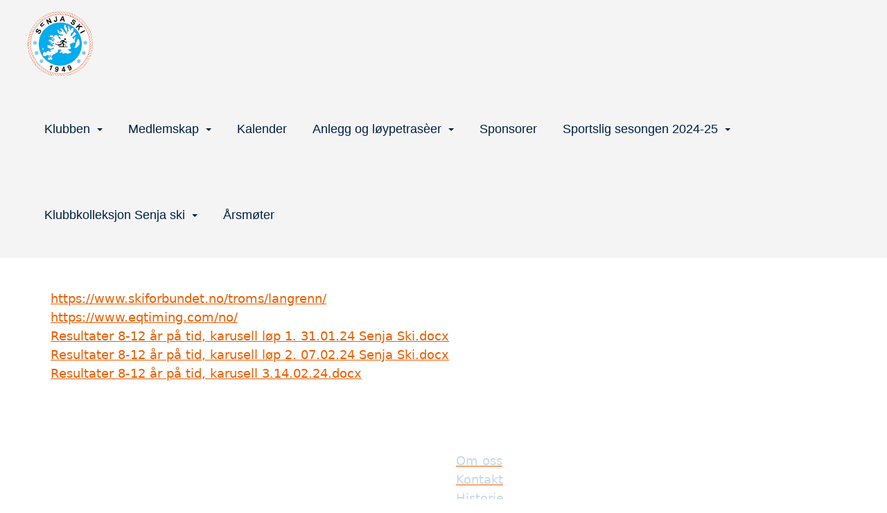

--- FILE ---
content_type: text/html; charset=utf-8
request_url: https://senja-ski.idrettenonline.no/next/p/79185/resultater-bade-storre-skirenn-og-telenorkarusellen-de-pa-tid.
body_size: 93214
content:
<!DOCTYPE html>
<html lang="no">
<head>
    <meta charset="utf-8" />
    <meta name="viewport" content="width=device-width, initial-scale=1.0" />
    
    <title>Tekst</title>
    <link rel="shortcut icon" href="/files/favicon/200000195/7433/2023/12/4/dbe16607-9a0f-4154-8415-4ae94af7a9f7.png" type="image/x-icon" />
<script>
    (function () {
        var site = {"site":{"siteId":7433,"nifOrgSyncActive":false,"orgId":28295,"federationId":0,"applicationId":200000195,"applicationLogo":"https://cdn-bloc.no/background/200000195/394/2018/10/9/idrettenonline-logo.png","siteProfileUserId":1103656109,"siteProfileUserName":"Senja Ski","sitename":"Senja Ski","domain":"senja-ski.idrettenonline.no","mainSite":{"siteId":7433,"nifOrgSyncActive":false,"orgId":28295,"federationId":0,"applicationId":200000195,"applicationLogo":null,"siteProfileUserId":1103656109,"siteProfileUserName":"Senja Ski","sitename":"Senja Ski","domain":"senja-ski.idrettenonline.no","mainSite":null}},"mininetwork":{"siteId":7433,"miniNetworkId":0,"miniNetworkTitle":"","domain":"senja-ski.idrettenonline.no","userId":1103656109,"mainSiteId":0,"siteIdForMemberDetails":0,"siteIdForEconomy":0},"isoCode":"nb-no","updateTime":"2026-01-17T16:57:19.3433188+01:00","dateFormat":"dd.mm.yy","webApiEndpoint":"https://webapi.webfarm3.bloc.no"};
        var siteContext = {"site":{"siteId":7433,"nifOrgSyncActive":false,"orgId":28295,"federationId":0,"applicationId":200000195,"applicationLogo":"https://cdn-bloc.no/background/200000195/394/2018/10/9/idrettenonline-logo.png","siteProfileUserId":1103656109,"siteProfileUserName":"Senja Ski","sitename":"Senja Ski","domain":"senja-ski.idrettenonline.no","mainSite":{"siteId":7433,"nifOrgSyncActive":false,"orgId":28295,"federationId":0,"applicationId":200000195,"applicationLogo":null,"siteProfileUserId":1103656109,"siteProfileUserName":"Senja Ski","sitename":"Senja Ski","domain":"senja-ski.idrettenonline.no","mainSite":null}},"mininetwork":{"siteId":7433,"miniNetworkId":0,"miniNetworkTitle":"","domain":"senja-ski.idrettenonline.no","userId":1103656109,"mainSiteId":0,"siteIdForMemberDetails":0,"siteIdForEconomy":0},"isoCode":"nb-no","updateTime":"2026-01-17T16:57:19.3433188+01:00","dateFormat":"dd.mm.yy","webApiEndpoint":"https://webapi.webfarm3.bloc.no"};
        var userContext = {"mainProfile":{"userId":0,"guid":"","username":"","firstname":"","lastname":"","sex":0,"image":"","profileTypeId":0,"ParentUserId":null,"isPrimaryAccount":false},"currentProfile":{"userId":0,"guid":"","username":"","firstname":"","lastname":"","sex":0,"image":"","profileTypeId":0,"ParentUserId":null,"isPrimaryAccount":false},"accountId":0,"email":"","isWebmaster":false,"isPublisher":false,"isDevAdmin":false,"isNetworkAdmin":false,"updateTime":"2026-01-17T16:57:19.34337+01:00"};
        var themeCollectionContext = {"id":0,"name":null,"thumbnail":null,"header":{"id":0,"lastModified":"2023-12-04T09:56:03.6067349Z","title":null,"favIcon":"/files/favicon/200000195/7433/2023/12/4/dbe16607-9a0f-4154-8415-4ae94af7a9f7.png","siteId":0,"image":null,"updateTime":"0001-01-01T00:00:00","css":"","creator":null,"isPublic":false,"about":null},"logo":{"lastModified":"2023-12-04T09:13:46.1419209Z","fileName":"","uploadTime":"2023-01-26T13:39:12.1923377+01:00","imageWidth":959,"imageHeight":959,"logoTopPosition":0,"logoLeftPosition":0,"logoMarginBottom":0,"logoCustomWidth":0,"logoCustomHeight":0,"containerHeight":959,"containerWidth":984,"logoVisibility":"always","disabled":true,"wrapperWidth":"984px","wrapperBackgroundColor":"","url":"/","wrapperMarginLeft":"0px","wrapperMarginRight":"0px","wrapperMarginTop":"0px","wrapperMarginBottom":"0px","wrapperBackgroundImage":"","wrapperBackgroundThemePosition":"","wrapperBackgroundThemeRepeat":"","wrapperBackgroundThemeFixedImage":"","wrapperBackgroundThemeSize":""},"background":{"id":0,"lastModified":"2024-02-12T13:12:57.3091724Z","categoryId":0,"title":null,"backgroundThemefile":"https://cdn-bloc.no/background/200000195/7433/2024/2/12/638433438892853232trase_opp_til_nattmaalshoegda.jpg","backgroundThemeRepeat":"no-repeat","backgroundThemeColor":"rgb(255, 255, 255)","backgroundThemeFixedImage":"scroll","backgroundThemePosition":"","backgroundThemeSize":"auto"},"widgetAppearance":{"id":0,"lastModified":"2025-05-21T07:07:19.9434687Z","name":null,"enableWidgetAppearanceBorderRadius":false,"contentBorderColor":"#ffffff","contentFontColor":"#000000","contentBorderWidth":"0","contentBgColor":"#ffffff","paddingTop":"0px","paddingBottom":"0px","paddingLeft":"0px","paddingRight":"0px","wbgcolor":"rgba(255, 255, 255, 0)","wBoxedBorderColor":"#e7e7e7","wHeaderBgColor":"rgba(255, 255, 255, 0)","wBaseFontColor":"rgb(22, 22, 29)","wHeaderFontColor":"#000000","wHeaderTextAlign":"left","wCornerRadius":"0px","contentBorderRadius":"0px","wHeaderFontSize":"15px","wHeaderFontWeight":"bold","wHeaderFontFamily":"","wHeaderLinkColor":"#0054a6","wHeaderPadding":"8px","headerPaddingTop":"8px","headerPaddingRight":"8px","headerPaddingBottom":"8px","headerPaddingLeft":"8px","wContentPadding":"10px","contentPaddingTop":"10px","contentPaddingBottom":"10px","contentPaddingLeft":"10px","contentPaddingRight":"10px","wBoxedBorderWidth":"0","wBoxedBorderStyle":"none","wHeaderBorderWidth":"0","wHeaderBorderStyle":"none","wHeaderBorderColor":"#e7e7e7","wContentBorderWidth":"0","wContentBorderStyle":"none","wContentBorderColor":"#e7e7e7","siteLinkColor":"#0054a6","siteLinkHoverColor":"#0054a6","siteLinkActiveColor":"#0054a6","siteLinkVisitedColor":"#0054a6"},"font":{"lastModified":"2023-12-04T09:13:46.9700914Z","headingTextTransform":"none","headingFontColor":"rgb(22, 22, 29)","baseFontStyle":"normal","baseFontSize":"18px","baseFontFamily":"'Poppins', sans-serif;","baseFontColor":"rgb(22, 22, 29)","baseFontWeigthForJson":"normal","headingFontFamilyJson":"'Poppins', sans-serif;","headingFontStyleJson":"normal","headingFontWeightJson":"700","fontLineHeightJson":"1.5","headingLineHeight":"1.3","headingLetterSpacing":"","baseFontLetterSpacing":"normal"},"form":{"lastModified":"2025-05-21T07:07:18.919803Z","enableFormControlBorderRadius":false,"smallFormControlBorderRadius":"3px","defaultFormControlBorderRadius":"4px","largeFormControlBorderRadius":"6px"},"navigation":{"lastModified":"2023-12-04T09:56:13.0293153Z","templateId":0,"height":"","fontWeight":"400","borderRadius":"0px 0px 0px 0px","borderTopLeftRadius":"0px","borderTopRightRadius":"0px","borderBottomRightRadius":"0px","borderBottomLeftRadius":"0px","submenuWidth":"200px","navOutherWidth":"100%","navInnerWidth":"1200px","width":"","logoImage":"https://cdn-bloc.no/background/200000195/7433/2023/12/4/senjaskilogo_removebg_preview.png","mobileLogoImage":"","logoImageHeight":"94px","placementPosition":"belowLogoContainer","paddingLeft":"0px","paddingRight":"0px","paddingTop":"12px","paddingBottom":"12px","marginLeft":"16px","marginRight":"16px","marginTop":"40px","marginBottom":"40px","navOuterMarginTop":"0px","navOuterMarginRight":"0px","navOuterMarginBottom":"0px","navOuterMarginLeft":"0px","color":"","background":"rgb(244, 244, 244)","border":"rgba(255, 255, 255, 0)","linkColor":"rgb(0, 33, 68)","linkHoverColor":"rgb(115, 136, 143)","linkHoverBackground":"rgba(255, 255, 255, 0)","linkActiveColor":"rgb(115, 136, 143)","linkActiveBackground":"rgba(255, 255, 255, 0)","linkDisabledColor":"","linkDisabledBackground":"","brandColor":"","brandHoverColor":"","brandHoverBackground":"","brandText":"","brandVisibility":"always","brandUrl":"","brandMargins":"15px 0px 15px 0px","mobileBrandMargins":"0px 0px 0px 0px","toggleHoverBackground":"","toggleIconBarBackground":"","toggleBorderColor":"","alwaysUseToggler":false,"borderWidth":"0px","fontFamily":"'Nunito Sans', sans-serif;","textTransform":"none","backgroundImage":"","fontSize":"18px","textAlignment":"right","stickyTop":false},"style":{"id":0,"lastModified":"2025-05-21T07:07:18.0501144Z","name":null,"sex0":"#41a3d5","sex1":"#0178cc","sex2":"#ea1291","borderRadiusBase":"4px","borderRadiusSmall":"3px","borderRadiusLarge":"6px","linkColor":"rgb(236, 94, 0)","linkHoverColor":"rgb(0, 0, 0)","linkActiveColor":"rgb(236, 94, 0)","linkVisitedColor":"rgb(236, 94, 0)"},"canvas":{"id":0,"lastModified":"2023-12-04T09:13:47.8502338Z","logoContainerSize":"984px","navContainerSize":"984px","contentSize":"1170px","contentBackgroundColor":"Transparent","contentMarginTop":"0px","contentMarginBottom":"0px","contentPaddingTop":"16px","contentPaddingBottom":"16px","contentPaddingLeft":"16px","contentPaddingRight":"16px","sectionPaddingTop":"16px","sectionPaddingBottom":"0px","sectionPaddingLeft":"16px","sectionPaddingRight":"16px","columnPaddingTop":"0px","columnPaddingBottom":"0px","columnPaddingLeft":"8","columnPaddingRight":"8","logoContainerFloat":"none","navContainerFloat":"none","contentFloat":"none"},"buttons":{"id":0,"lastModified":"2023-12-04T09:13:48.1479627Z","name":null,"defaultButtonBackgroundColor":"#f0f0f0","defaultButtonTextColor":"#333333","defaultButtonBorderColor":"#cccccc","primaryButtonBorderColor":"rgb(27, 99, 132)","primaryButtonBackgroundColor":"rgb(27, 99, 132)","primaryButtonTextColor":"#ffffff","dangerButtonBackgroundColor":"#d9534f","dangerButtonTextColor":"#ffffff","dangerButtonBorderColor":"#d43f3a","successButtonBackgroundColor":"#5cb85c","successButtonTextColor":"#ffffff","successButtonBorderColor":"#4cae4c","defaultButtonBorderWidth":"#1px","defaultButtonBorderRadius":"#4px","successButtonBorderRadius":"4px","successButtonBorderWidth":"1px","primaryButtonBorderRadius":"4px","primaryButtonBorderWidth":"1px","warningButtonBackgroundColor":"#f0ad4e","warningButtonBorderColor":"#eea236","warningButtonBorderRadius":"4px","warningButtonBorderWidth":"1px","warningButtonTextColor":"#ffffff","dangerButtonBorderRadius":"4px","dangerButtonBorderWidth":"1px","infoButtonBackgroundColor":"#5bc0de","infoButtonBorderColor":"#46b8da","infoButtonBorderRadius":"4px","infoButtonBorderWidth":"1px","infoButtonTextColor":"#ffffff"},"topbar":{"lastModified":"2023-12-04T09:13:48.476509Z","topbarExtendedMenuJson":null,"topbarExtendedMenuIsEnabled":false,"topbarExtendedMenuTitle":null,"topbarTemplate":"Minimal","displayTopbarComponent":"true","displayLanguagePicker":false,"displaySignup":false,"displaySignin":true,"displaySearch":false,"displayFAQ":false,"displaySearchForAdministrators":true,"displayNetworkMenu":true,"displayPublishingToolV2":1,"displayPublishingTool":true,"displayMessageIcon":true,"displayAdminModusTool":true,"networkMenuTitle":"","logo":"","logoLink":"","faqLink":"/help/faq/overview","hideOnScroll":false,"backgroundColor":"#222222","backgroundHoverColor":"#2e2e2e","linkColor":"#9a9a9a","linkHoverColor":"#ffffff","borderColor":"#333"},"footer":{"id":0,"lastModified":"2023-12-04T09:14:32.9399605Z","name":null,"imagePath":null,"widgetPageFooterPageId":77290,"footerCode":"","footerPoweredByBloc":true,"footerLinkFontSize":"14px","footerLinkFontWeight":"bold","footerLinkColor":"white","footerPadding":"0","footerBackgroundColor":"Transparent","footerTextColor":"white"},"frontpage":{"type":1,"pageId":77291,"url":"/next/p/77291/hjem","newsFeedAsFrontpageForSignedInUsers":false},"settings":{"siteHasPOSModule":false,"siteHasWebsiteModule":true,"siteHasFileArchive":false,"siteHasEventModule":true,"siteHasStatsModule":true,"siteHasMemberAdministrationModule":true,"siteHasNewsletter":true,"siteHasBannerAdsFromNetwork":1,"websiteIsOnline":true,"googleTag":null,"googleAnalyticsTrackId":null,"googleAnalyticsTrackIdV4":null,"facebookPixelId":null,"twitterShareBtn":false,"noRobots":null,"robotTxtInfoSiteMapJson":"{\"siteMapForWidgetPages\":true,\"siteMapForEvents\":true,\"siteMapForClassifieds\":true,\"siteMapForBlogPosts\":true,\"siteMapForForum\":true,\"RobotsTxt\":\"\"}","signinRule_UrlToView":null,"paymentPackage":"Basic","signInRule_WhoCanSignIn":0,"signInRule_FacebookLogin":0,"signInRule_WithBankId":0,"signUpRule_WhoCanSignUp":1,"signupRule_SignupWithFacebook":0,"mainCompetitionId":0,"pluginNewsletterPopupIsActive":null},"bootstrap":{"screen_xs_min":"480px","screen_sm_min":"768px","screen_md_min":"992px","screen_lg_min":"1200px","screen_lg_max":"2048","screen_xs_max":"767px","screen_sm_max":"991px","screen_md_max":"1199px"},"localization":{"isocode":"nb-no","languageId":4,"googleTranslateISO":"no","winCode":"NO","macCode":"no_NB","htmlLang":"no","froalaLangCode":"nb","ll_CC":"nb_NO","backuplanguage":"en-us","languageName":"Norwegian","flag":"flags/no.gif","nativeName":"Bokmål","timeZone":"W. Europe Standard Time"},"customHTML":{"headHtml":"","bodyData":"","footerData":""},"websiteArticleSettings":{"displayRightColMyLastPost":true,"displayRightColArticleCategories":true,"displayRightColArticlePostSortedByYear":true}};

        function createProtectedProxy(obj) {
            return new Proxy(obj, {
                set(target, key, value) {
                    const error = new Error();
                    const stackTrace = error.stack || '';
                    console.warn(`Attempted to set ${key} to ${value}. Stack trace:\n${stackTrace}`);
                    return true;
                },
            });
        }

        window.safeProxy = new Proxy({
            Site: createProtectedProxy(site),
            SiteContext: createProtectedProxy(siteContext),
            UserContext: createProtectedProxy(userContext),
            ThemeCollectionContext: createProtectedProxy(themeCollectionContext)
        }, {
            set(target, key, value) {
                if (key === 'Site' || key === 'SiteContext' || key === 'UserContext' || key === 'ThemeCollectionContext') {
                    console.log(`Attempted to set ${key} to ${value}`);
                    return true;
                }
                target[key] = value;
                return true;
            },
        });

        window.Site = window.safeProxy.Site;
        window.SiteContext = window.safeProxy.SiteContext;
        window.UserContext = window.safeProxy.UserContext;
        window.ThemeCollectionContext = window.safeProxy.ThemeCollectionContext;
    })();
</script>
    <link href="https://senja-ski.idrettenonline.no/next/p/79185/resultater-bade-storre-skirenn-og-telenorkarusellen-2024-25" rel="canonical" />
    <script>
        // Used to defer background-image in css
        window.onload = (e) => document.body.classList.add('loaded');
    </script>

    <script src="/next/js/vendors/jquery/jquery.min.js"></script>
    <script src="https://oldjs.bloc.net/scripts/bloc-primer.js"></script>



    <link rel="stylesheet" crossorigin="anonymous" href="https://vue.webfarm3.bloc.no/frontend/2.263.9/frontend.css">



<script type="module" crossorigin="anonymous" src="https://vue.webfarm3.bloc.no/frontend/2.263.9/index.js"></script>
    
    
    
    
    <style>
        @media (max-width: 767px) {
            .page-setting-issplashscreenpage {
                margin-top: 45px !important;
            }
        }
    </style>

    
</head>
<body>



<style type="text/css">

            body {
                --theme-base-border-radius: 4px;
                --theme-large-border-radius: 6px;
                --theme-small-border-radius: 3px;
            }

            a {
                --theme-link-color: rgb(236, 94, 0);
                --theme-link-hover-color: rgb(0, 0, 0);
                --theme-link-active-color: rgb(236, 94, 0);
                --theme-link-visited-color: rgb(236, 94, 0);
                --theme-link-hover-decoration: 'none';
                --theme-link-undefined-gender-color: #41a3d5;
                --theme-link-male-color: #0178cc;
                --theme-link-female-color: #ea1291;
            }

            .btn,.list-group-item {
                --theme-link-undefined-gender-color: #41a3d5;
                --theme-link-male-color:  #0178cc;
                --theme-link-female-color: #ea1291;
            }
        

            body {
                --theme-site-container-background-color: #ffffff;
            }

            body .w {
                --theme-widget-border-radius: 0px;
                --theme-widget-bg-color: rgba(255, 255, 255, 0);
                --theme-widget-border-width: 0;
                --theme-widget-border-style: none;
                --theme-widget-border-color: #e7e7e7;

                /* Widget header */
                --theme-widget-header-font-size: 15px;
                --theme-widget-header-link-color: #0054a6;
                --theme-widget-header-padding-top: 8px;
                --theme-widget-header-padding-right: 8px;
                --theme-widget-header-padding-bottom: 8px;
                --theme-widget-header-padding-left: 8px;
                --theme-widget-header-border-width: 0;
                --theme-widget-header-border-style: none;
                --theme-widget-header-border-color: #e7e7e7;
                --theme-widget-header-bg-color: rgba(255, 255, 255, 0);
                --theme-widget-header-font-color: #000000;
                --theme-widget-header-text-align: left;
                --theme-widget-header-font-weight: bold;
                --theme-widget-header-font-family: ;

                /* Widget content */
                --theme-widget-content-border-width: 0;
                --theme-widget-content-border-style: none;
                --theme-widget-content-border-color: #e7e7e7;
                --theme-widget-content-padding: 10px;
                --theme-widget-content-padding-top: 10px;
                --theme-widget-content-padding-right: 10px;
                --theme-widget-content-padding-bottom: 10px;
                --theme-widget-content-padding-left: 10px;
            }
        

            body {
                --theme-canvas-nav-container-float: none;
                --theme-content-size: 1170px;
                --theme-content-float: none;
                --theme-content-padding-top: 16px;
                --theme-content-padding-left: 16px;
                --theme-content-padding-right: 16px;
                --theme-content-padding-bottom: 16px;
                --theme-content-background-color: Transparent;
            }

            #logoWrapper {
                --theme-logo-logo-container-float: none;
            }
        

            body .w {
                --theme-widget-base-font-color: rgb(22, 22, 29);
            }
            body {
                --theme-base-font-family: &#x27;Poppins&#x27;, sans-serif;
                --theme-base-font-size: 18px;
                --theme-base-font-style: normal;
                --theme-base-font-weight: normal;
                --theme-base-font-line-height: 1.5;
                --theme-base-font-letter-spacing: normal;
                --theme-base-font-color: rgb(22, 22, 29);

                --theme-heading-font-style: normal;
                --theme-heading-font-family: &#x27;Poppins&#x27;, sans-serif;;
                --theme-heading-font-weight: 700;

                --theme-heading-font-color: rgb(22, 22, 29);
                --theme-heading-text-transform: none;
                --theme-heading-line-height: 1.3;
                --theme-heading-letter-spacing: ;
            }
        </style>


<style>
    .w {
        color: var(--theme-widget-base-font-color);
        border-radius: var(--theme-widget-border-radius);
        background-color: var(--theme-widget-bg-color);
        padding: var(--theme-widget-padding-top, 0) var(--theme-widget-padding-right, 0) var(--theme-widget-padding-bottom, 0) var(--theme-widget-padding-left, 0);
    }

    .w.wBorder {
        border-width: var(--theme-widget-border-width);
        border-style: var(--theme-widget-border-style);
        border-color: var(--theme-widget-border-color);
    }

    /* Header */
    .w .wHeader {
        font-size: var(--theme-widget-header-font-size);
        border-top-left-radius: var(--theme-widget-border-radius);
        border-top-right-radius: var(--theme-widget-border-radius);
        border-width: var(--theme-widget-header-border-width);
        border-style: var(--theme-widget-header-border-style);
        border-color: var(--theme-widget-header-border-color);
    }

    .w .wHeader.boxed {
        color: var(--theme-widget-header-font-color);
        text-align: var(--theme-widget-header-text-align);
        padding: var(--theme-widget-header-padding-top) var(--theme-widget-header-padding-right) var(--theme-widget-header-padding-bottom) var(--theme-widget-header-padding-left);
        background-color: var(--theme-widget-header-bg-color);
    }

    .w .wHeader.boxed > a,
    .w .wHeader.boxed h2 > a,
    .w .wHeader.boxed .options > a {
        color: var(--theme-widget-header-link-color);
    }

    .w .wHeader h2 {
        color: inherit;
        font-size: var(--theme-widget-header-font-size);
        font-weight: var(--theme-widget-header-font-weight);
        font-family: var(--theme-widget-header-font-family);
    }

    /* Content */
    .w .wContent {
        border-bottom-left-radius: var(--theme-widget-border-radius);
        border-bottom-right-radius: var(--theme-widget-border-radius);
        border-width: var(--theme-widget-content-border-width);
        border-style: var(--theme-widget-content-border-style);
        border-color: var(--theme-widget-content-border-color);
        padding: var(--theme-widget-content-padding);
        padding: var(--theme-widget-content-padding-top) var(--theme-widget-content-padding-right) var(--theme-widget-content-padding-bottom) var(--theme-widget-content-padding-left);
    }
</style>    <!-- WidgetPageLayout-->
    
    
    <style>
        @media only screen and (min-width : 768px) {
            #logo {
                position: absolute;
            }
        }
        #logoWrapper {
            background-size: var(--theme-logo-wrapper-bg-size);
            background-color: var(--theme-logo-wrapper-bg-color);
            background-repeat: var(--theme-logo-wrapper-bg-repeat);
            background-position: var(--theme-logo-wrapper-bg-position);
            background-attachment: var(--theme-logo-wrapper-bg-attachment);
            width: calc(var(--theme-logo-wrapper-width) - var(--theme-logo-wrapper-margin-right) - var(--theme-logo-wrapper-margin-left));
            margin: var(--theme-logo-wrapper-margin-top) auto var(--theme-logo-wrapper-margin-bottom);
            float: var(--theme-logo-logo-container-float);
            max-width: 100%;
        }

        #logoContainer {
            width: 100%;
            margin: 0 auto;
            position: relative;
            overflow: hidden;
            max-width: var(--theme-logo-container-width);
        }

        #logo img {
            max-width: 100%;
        }
        /* Logo when mobile*/
        @media (max-width: 767px) {
            #logoContainer {
                height: auto !important;
            }
            #logo {
                padding-top: 0;
                position: static !important;
            }
            #logo img {
                height: auto !important;
            }
        }
    </style>
<style>

        .navbar-brand-image img {
            height:50px;
        }
            @media (max-width: 767px) {

                .navbar-brand-image img {
                    height:50px;
                }
            
            body { 
                padding-top:45px !important;
            }
                }
</style>
<style>
    .bloc-skip-nav-link {
            position: absolute;
            z-index: 99999999;
            left: 0px;
            top: 0px;
            text-decoration: underline;
            color: white !important;
            background-color: #000;
            padding: 0.75rem 1.5rem;
            border-bottom-right-radius: 0.5rem;
            transform: rotateY(90deg);
            transform-origin: left;
            transition: all .2s ease-in-out;
        }

        .bloc-skip-nav-link:focus {
            transform: rotateY(0deg);
            color: white;
            left: 2px;
            top: 2px;
            outline: 1px solid #fff;
            outline-offset: 2px;
            box-shadow: 0 0 0 2px #000, 0 0 0 3px #fff;
        }
        @media (prefers-reduced-motion: reduce) {
            .bloc-skip-nav-link {
                transition: none !important;
            }
        }
</style>

<style id="bloc-navbar-style">
	/*
        Navigation
        Variables needs to be placed on body tag, because we also use them in widgets.

        NB! Do not edit without making the same changes in
        Bloc.Vue\src\components\Theme\ThemeMainMenu.vue
    */
    body {

        /* Size */
        --theme-mainmenu-outer-width: 100%;
        --theme-mainmenu-outer-margin-top: 0px;
        --theme-mainmenu-outer-margin-bottom: 0px;
        --theme-mainmenu-inner-width: 1200px;

        /* Font */
        --theme-mainmenu-font-size: 18px;
        --theme-mainmenu-font-family: 'Nunito Sans', sans-serif;;
        --theme-mainmenu-font-weight: 400;
        --theme-mainmenu-text-transform: none;
        --theme-mainmenu-color: ;

        /* Background */
        --theme-mainmenu-background: rgb(244, 244, 244);

        /* Border */
        --theme-mainmenu-border: rgba(255, 255, 255, 0);
        --theme-mainmenu-border-radius: 0px 0px 0px 0px;
        --theme-mainmenu-border-top-left-radius: 0px;
        --theme-mainmenu-border-top-right-radius: 0px;
        --theme-mainmenu-border-bottom-right-radius: 0px;
        --theme-mainmenu-border-bottom-left-radius: 0px;
        --theme-mainmenu-border-width: 0px;

        /* Brand */
        --theme-mainmenu-brand-margins: 15px 0px 15px 0px;
        --theme-mainmenu-brand-hover-color: ;
        --theme-mainmenu-brand-hover-background: ;
        --theme-mainmenu-mobile-brand-margins: 0px 0px 0px 0px;

        /* Link */
        --theme-mainmenu-link-color: rgb(0, 33, 68);
        --theme-mainmenu-link-hover-color: rgb(115, 136, 143);
        --theme-mainmenu-link-hover-background: rgba(255, 255, 255, 0);
        --theme-mainmenu-link-active-color: rgb(115, 136, 143);
        --theme-mainmenu-link-active-background: rgba(255, 255, 255, 0);

        /* Toggle */
        --theme-mainmenu-toggle-border-color: ;
        --theme-mainmenu-toggle-hover-background: ;

        /* Padding */
        --theme-mainmenu-padding-top: 12px;
        --theme-mainmenu-padding-bottom: 12px;
        --theme-mainmenu-padding-left: 0px;
        --theme-mainmenu-padding-right: 0px;

        /* Margin */
        --theme-mainmenu-margin-top: 40px;
        --theme-mainmenu-margin-bottom: 40px;
        --theme-mainmenu-margin-left: 16px;
        --theme-mainmenu-margin-right: 16px;
        /* Submenu */
        --theme-mainmenu-submenu-width: 200px;

        /* Logo */
        --theme-mainmenu-logo-height: 94px;
        --theme-mainmenu-toggle-icon-bar-background: ;
    }


    .navContainer {
        margin-top: var(--theme-mainmenu-outer-margin-top);
        margin-bottom: var(--theme-mainmenu-outer-margin-bottom);
        font-size: var(--theme-mainmenu-font-size, inherit);
		width: var(--theme-mainmenu-outer-width, 984px);
		max-width:100%;
    }
	/* Navbar */
    .bloc-navbar {
		font-family: var(--theme-mainmenu-font-family, inherit) !important;
		background-image: var(--theme-mainmenu-background-image, none);
        background-color: var(--theme-mainmenu-background);
		text-transform: var(--theme-mainmenu-text-transform, normal);
        font-weight: var(--theme-mainmenu-font-weight, normal);
        border-color: var(--theme-mainmenu-border);
        border-width: var(--theme-mainmenu-border-width);
    }
    .bloc-navbar .container-fluid {
        /* todo: add the default value for container-fluid or canvas here. */
        width:var(--theme-mainmenu-inner-width, 984px);
		max-width:100%;
    }


	/* Brand */

    .bloc-navbar .navbar-brand img {
        margin:8px;
        border-radius:2px;
        height:32px;
        max-height:32px;
    }
@media only screen and (max-width: 767px) {.bloc-navbar .navbar-brand {height: auto;} .bloc-navbar .navbar-brand img {margin: var(--theme-mainmenu-mobile-brand-margins);height:50px;max-height:50px;}}

	@media only screen and (min-width: 768px) {.bloc-navbar .navbar-brand img {margin: var(--theme-mainmenu-brand-margins);height: var(--theme-mainmenu-logo-height); max-height:none;}}
    .bloc-navbar .gtranslate_menu_class {
        float: right;
        padding-left: var(--theme-mainmenu-padding-left);
        padding-right: var(--theme-mainmenu-padding-right);
        padding-top: var(--theme-mainmenu-padding-top);
        padding-bottom: var(--theme-mainmenu-padding-bottom);
        margin-left: var(--theme-mainmenu-margin-left);
        margin-right: var(--theme-mainmenu-margin-right);
        margin-top: var(--theme-mainmenu-margin-top);
        margin-bottom: var(--theme-mainmenu-margin-bottom);
    }
	.bloc-navbar .navbar-brand:hover,
	.bloc-navbar .navbar-brand:focus {
		color:var(--theme-mainmenu-brand-hover-color);
		background-color: var(--theme-mainmenu-brand-hover-background);
	}
	/* Text */
	.bloc-navbar .navbar-text {
		color: var(--theme-mainmenu-color);
	}
    .bloc-navbar .navbar-brand.navbar-brand-image,
    .bloc-navbar .navbar-brand.navbar-brand-image:focus,
    .bloc-navbar .navbar-brand.navbar-brand-image:active,
    .bloc-navbar .navbar-brand.navbar-brand-image:hover{
        height:auto;
        background-color:transparent;
    }

	/* Navbar links */
	.bloc-navbar .navbar-nav > li > a,
    .bloc-navbar .navbar-brand {
		color: var(--theme-mainmenu-link-color);
        font-weight:var(--theme-mainmenu-font-weight);
	}
	.bloc-navbar .navbar-nav > li > a:hover,
	.bloc-navbar .navbar-nav > li > a:focus,
    .bloc-navbar .navbar-brand:hover,
    .bloc-navbar .navbar-brand:focus {
		color: var(--theme-mainmenu-link-hover-color);
		background-color: var(--theme-mainmenu-link-hover-background);
	}
	.bloc-navbar .navbar-nav > .active > a,
	.bloc-navbar .navbar-nav > .active > a:hover,
	.bloc-navbar .navbar-nav > .active > a:focus,
    .bloc-navbar .navbar-brand:active,
    .bloc-navbar .navbar-brand:hover,
    .bloc-navbar .navbar-brand:focus {
		color: var(--theme-mainmenu-link-active-color);
		background-color: var(--theme-mainmenu-link-active-background);
	}
	.bloc-navbar .navbar-nav > .open > a,
	.bloc-navbar .navbar-nav > .open > a:hover,
    .bloc-navbar .navbar-nav > .open > a:focus {
        background-color: var(--theme-mainmenu-link-active-background);
        color:var(--theme-mainmenu-link-active-color) !important;
    }
	/* Navbar Toggle */
	.bloc-navbar .navbar-toggle {
		border-color: var(--theme-mainmenu-link-color);
	}
	.bloc-navbar .navbar-toggle:hover,
	.bloc-navbar .navbar-toggle:focus {
        border-color: var(--theme-mainmenu-link-hover-color);
		background-color: var(--theme-mainmenu-link-hover-background);
	}
	.bloc-navbar .navbar-toggle .icon-bar {
		background-color: var(--theme-mainmenu-link-color);
	}
    .bloc-navbar .navbar-toggle:hover .icon-bar,
    .bloc-navbar .navbar-toggle:focus .icon-bar {
		background-color: var(--theme-mainmenu-link-hover-color);
	}
	/* Navbar Collapsable */
	.bloc-navbar .navbar-collapse,
	.bloc-navbar .navbar-form {
		border-color: var(--theme-mainmenu-border);
	}
	.bloc-navbar .navbar-collapse {
		max-height:none;
	}
	/* Navbar Link (not used in main menu ) */
	.bloc-navbar .navbar-link {
		color: var(--theme-mainmenu-link-color);
	}
	.bloc-navbar .navbar-link:hover {
		color: var(--theme-mainmenu-link-hover-color);
	}
	/* Dropdowns */
	.bloc-navbar .dropdown-menu {
		color: var(--theme-mainmenu-color) !important;
		background-color: var(--theme-mainmenu-background);
        border-top:0;
	}
	.bloc-navbar .dropdown-menu > li > a {
		color: var(--theme-mainmenu-link-color);
	}
	.bloc-navbar .dropdown-menu > li > a:hover,
	.bloc-navbar .dropdown-menu > li > a:focus {
		color: var(--theme-mainmenu-link-hover-color);
		background-color: var(--theme-mainmenu-link-hover-background);
	}
	.bloc-navbar .navbar-nav .open .dropdown-menu > .active > a,
	.bloc-navbar .navbar-nav .open .dropdown-menu > .active > a:hover,
	.bloc-navbar .navbar-nav .open .dropdown-menu > .active > a:focus {
		color: var(--theme-mainmenu-link-active-color);
		background-color: var(--theme-mainmenu-link-active-background);
	}
	.bloc-navbar .has-link > a.caret-trigger {
		padding-left: 0;
	}
    .bloc-navbar b.caret {
		margin-left:10px;
	}
    .bloc-navbar .fa.fa-plus {
		line-height:20px;
	}

	#toggle-mobile-menu {
		display: none;
	}

	/* TABS AND DESKTOP ONLY */
	@media (min-width: 768px) {

        .bloc-navbar {
            border-top-left-radius: var(--theme-mainmenu-border-top-left-radius);
            border-top-right-radius: var(--theme-mainmenu-border-top-right-radius);
            border-bottom-right-radius: var(--theme-mainmenu-border-bottom-right-radius);
            border-bottom-left-radius: var(--theme-mainmenu-border-bottom-left-radius);
		}
        .bloc-navbar .navbar-brand img {
            border-top-left-radius: var(--theme-mainmenu-border-radius);
            border-bottom-left-radius: var(--theme-mainmenu-border-radius);
        }
		.bloc-navbar {
			min-height:0 !important;
		}
        .bloc-navbar .navbar-header > a.navbar-brand {
				padding-top:var(--theme-mainmenu-padding-top);

				padding-bottom:var(--theme-mainmenu-padding-bottom);
        }
		.bloc-navbar .navbar-nav > li > a {
			color: rgb(0, 33, 68);
				padding-left:var(--theme-mainmenu-padding-left);

				padding-right:var(--theme-mainmenu-padding-right);

				padding-top:var(--theme-mainmenu-padding-top);


				padding-bottom:var(--theme-mainmenu-padding-bottom);



				margin-left:var(--theme-mainmenu-margin-left);


				margin-right:var(--theme-mainmenu-margin-right);

				margin-top:var(--theme-mainmenu-margin-top);

				margin-bottom:var(--theme-mainmenu-margin-bottom);


		}

		.bloc-navbar .navbar-nav .open .dropdown-menu {
			float: right;
            min-width:var(--theme-mainmenu-submenu-width) !important;
		}

		.bloc-navbar .navbar-nav .dropdown-submenu > a:hover:after {
			border-left-color: var(--theme-link-active-color);
		}

		.bloc-navbar .navbar-nav > li.has-link > a,
		.bloc-navbar .navbar-nav > li > a.dropdown-toggle {
			float: left;
		}

		.bloc-navbar .navbar-nav i.fa {
			display: none; /* display none here will hide fa-icons */
		}
        .bloc-navbar .navbar-nav > li > a > i.fa {
			display: inline-block;
		}

		.bloc-navbar .has-link .dropdown-menu {
			right: 0;
			left:auto;
		}

		/* Sub-Submenus */
		.bloc-navbar .dropdown-submenu .dropdown-menu{
			left: 100%;
		}

        .bloc-navbar .navbar-nav.navbar-right > li:last-child .dropdown-submenu .dropdown-menu{
            right: 100%;
            left: auto;
        }

        /* Center align menu */


			.bloc-navbar .navbar-nav {float: right; }


			.bloc-navbar .navbar-nav > li {float: none;display: inline-block;}.bloc-navbar .navbar-nav > li > a.dropdown-toggle {float:none;}.bloc-navbar .navbar .navbar-collapse {text-align: center;}.bloc-navbar .navbar .dropdown-menu{text-align:left; }


	}

    /*
    MOBILE ONLY
	*/

	@media (max-width: 767px) {
        #navContainer .navbar-header {
            display: grid;
            align-items: stretch;
grid-template-columns: 0 min-content auto minmax(min-content, 15%) 0;
        }
        #toggle-mobile-menu {
            display: grid;
            place-items: center;
margin: 0.25rem 0.25rem 0.25rem 1rem;
			color: var(--theme-mainmenu-link-color, var(--theme-link-color, #00F));
        }
            #toggle-mobile-menu:hover {
                color: var(--theme-mainmenu-link-hover-color);
                background-color: var(--theme-mainmenu-link-hover-background);
            }


            /*#toggle-mobile-menu:focus-visible {
                outline: 5px auto -webkit-focus-ring-color;
                outline-offset: -2px;
                box-shadow: 0 0 0 2px var(--theme-link-color), 0 0 0 3px white;
                border-radius: 3px;
            }*/
            #navContainer a.navbar-brand-image {
            margin-right: 2rem;
			margin: 0.25rem 1rem 0.25rem 0.25rem;
        }
        #bloc-navbar-main {
            font-size: 120%;
            display: none;
            position: absolute;
            left: 0;
            width: 100%;
            overflow-y: auto;
            scrollbar-gutter: stable;
            z-index: 1020;
            max-height: calc(100vh - var(--mobile-menu-height, 100px));
            background-color: var(--theme-mainmenu-background);
            margin: 0 !important;
            border-bottom: 2px solid rgba(0, 0, 0, 0.22);
        }
            #bloc-navbar-main::-webkit-scrollbar {
                width: 0;
            }
            #bloc-navbar-main ul.navbar-nav {
				width:100%;
                padding-bottom: 4px;
                margin: 0 !important;
            }
                #bloc-navbar-main ul.navbar-nav > li {
                    border-top-color: rgba(0, 0, 0, 0.22);
					border-top-width: 1px;
                    border-top-style: solid;
                }
                    #bloc-navbar-main ul.navbar-nav > li > a {
                        display: flex;
                        justify-content: space-between;
                        align-items: center;
                        padding: 1.5rem 1rem;
                    }
                        #bloc-navbar-main ul.navbar-nav > li > a > i {
                            margin-top: -1rem;
                            margin-bottom: -1rem;
                        }
        .bloc-navbar .navbar-nav .open .dropdown-menu > li > a {
			color: var(--theme-mainmenu-link-color);
		}

		.bloc-navbar .navbar-nav .open .dropdown-menu > li > a:hover,
		.bloc-navbar .navbar-nav .open .dropdown-menu > li > a:focus {
			color: var(--theme-mainmenu-link-hover-color:);
		}

		.bloc-navbar .navbar-nav .dropdown-submenu > a:hover:after {
			border-top-color: var(--theme-mainmenu-link-active-color);
		}

		.bloc-navbar b.caret {
			display: none;
		}

		.bloc-navbar .navbar-nav .dropdown-submenu > a:after {
			display: none;
		}

		.bloc-navbar .has-link > a.caret-trigger {
			padding-left: 0;
			position: absolute;
			right: 0;
			top: 0;
		}

		.bloc-navbar .has-link > a > i.fa {
			display: none;
		}

		.bloc-navbar .has-link > .caret-trigger > i.fa {
			display: block;
		}

        /*
          Hide the [+] icon on items with sub-sub for mobile view
          Add indent on the sub-sub menu
        */


        .bloc-navbar .menu-depth-0.open .menu-depth-1 ul {
          display:block !important;
        }
        .bloc-navbar .menu-depth-1 .dropdown-toggle i,
        .bloc-navbar .menu-depth-1 .dropdown-toggle b{
          display:none !important;
        }

		.bloc-navbar .menu-depth-0 .dropdown-menu li a {
			padding-left:20px !important;
		}
		.bloc-navbar .menu-depth-1 .dropdown-menu li a {
			padding-left:40px !important;
		}
		.bloc-navbar .menu-depth-1 .dropdown-menu li a:before{
			content:'•  ';
		}
		.bloc-navbar .menu-depth-2 .dropdown-menu li a {
			padding-left:60px !important;
		}
		.bloc-navbar .menu-depth-3 .dropdown-menu li a {
			padding-left:90px !important;
		}
	}
</style>
<script>
	(function () {
		function isChildOf(child, parent) {
			if (parent === null)
				return false;
			let node = child.node;
			while (node !== null) {
                if (node === parent) {
                    return true;
                }
                node = node.parentNode;
			}
			return false;
		}

		function debounce(func, wait) {
			let timeout;
			return function (...args) {
				clearTimeout(timeout);
				timeout = setTimeout(() => func.apply(this, args), wait);
			};
		}

		function updateMenuVariable() {
			const poweredByHeight = document.getElementById('poweredBy')?.clientHeight ?? 0;
			const topbarHeight = document.querySelector('nav.navbar.navbar-minimal')?.clientHeight ?? 0;
			const otherTopbarHeight = document.querySelector('nav.navbar.navbar-default')?.clientHeight ?? 0;
			const navbarHeaderHeight = document.getElementById('navContainer')?.querySelector('.navbar-header')?.clientHeight ?? 0;
			const logoContainerHeight = document.getElementById('logoWrapper')?.clientHeight ?? 0;

			const newValue = poweredByHeight + topbarHeight + (navbarHeaderHeight*2) + logoContainerHeight + otherTopbarHeight;

			document.body.style.setProperty('--mobile-menu-height', `${newValue}px`);
		}

		const debouncedUpdateMenuVariable = debounce(updateMenuVariable, 50);

		const resizeObserver = new ResizeObserver((entries) => {
			for (let entry of entries) {
				if (entry.target === document.body) {
					debouncedUpdateMenuVariable();
				}
			}
		});

		resizeObserver.observe(document.body);

		const mutationObserver = new MutationObserver((mutations) => {
			// Filter out mutations caused by changes to the style element
			if (!mutations.some(mutation => mutation.target.id === 'bloc-navbar-style')) {
				debouncedUpdateMenuVariable();
			}
		});

		mutationObserver.observe(document.body, {
			childList: true,
			subtree: true,
		});

		window.addEventListener('resize', debouncedUpdateMenuVariable);

		function toggleBlocMobileMenu(ev) {
			ev.stopPropagation();
			const toggleBtnIcon = document.getElementById('toggle-mobile-menu').querySelector('span.fa');
			const navbarContent = document.getElementById('bloc-navbar-main');
			const mainContent = document.querySelector('main#content');
			const footerContent = document.querySelector('footer');

			if (navbarContent.style.display === 'block') {
				navbarContent.removeAttribute('style');
				document.body.style.overflow = '';

				
				toggleBtnIcon.classList.add('fa-bars');
				toggleBtnIcon.classList.remove('fa-times')

				// Remove event listeners if present
				mainContent.removeEventListener('click', toggleBlocMobileMenu);
				footerContent?.removeEventListener('click', toggleBlocMobileMenu);
			} else {
				// Open menu (remove scrolling on elements behind the menu)
				document.body.style.overflow = 'hidden';
				navbarContent.style.display = 'block';

				// Toggle the icon to open state
				toggleBtnIcon.classList.add('fa-times');
				toggleBtnIcon.classList.remove('fa-bars')

				navbarContent.getClientRects

				// Make sure the user is fully scrolled up to the menu
				const menuContainer = document.getElementById('navContainer');
				const menuContainerPos = menuContainer.getClientRects()[0]?.top ?? 0;

				// Topbar will be in the way
				const topbarHeight = document.querySelector('nav.navbar.navbar-minimal')?.clientHeight ?? 0;
				const otherTopbarHeight = document.querySelector('nav.navbar.navbar-default')?.clientHeight ?? 0;
				// Logo too, if it's in use
				const logoContainerHeight = document.getElementById('logoWrapper')?.clientHeight ?? 0;

				window.scrollTo(0, menuContainerPos - topbarHeight - otherTopbarHeight - logoContainerHeight);
				
				// Clicking on mainContent or footer should close the menu, but not on the first click (if the menu is in widget, ie. inside mainContent)
				if (!isChildOf(navbarContent, mainContent))
					mainContent.addEventListener('click', toggleBlocMobileMenu, { once: true });
				if (!isChildOf(navbarContent, footerContent))
					footerContent?.addEventListener('click', toggleBlocMobileMenu, { once: true });
			}
		}

		document.addEventListener('DOMContentLoaded', () => {
			console.log('attaching.');
            const toggleMobileMenu = document.getElementById('toggle-mobile-menu');
			if (toggleMobileMenu) {
				// Make sure we don't double-attach
				toggleMobileMenu.removeEventListener('click', toggleBlocMobileMenu);
				toggleMobileMenu.addEventListener('click', toggleBlocMobileMenu);
            }
        });
	})();

</script>
<div id="navContainer" class="navContainer" style="display:block;">
    <a class="bloc-skip-nav-link" href="#bloc-skip-nav">Hopp til sideinnhold</a>
	<nav class="bloc-navbar navbar " role="navigation" style="margin-bottom: 0;">
		<div class="container-fluid">
			<div class="navbar-header">
                        <a 
                            class="navbar-brand nopadding !p-0 navbar-brand-image "
                            href="/">
                            
                    <img  src="https://cdn-bloc.no/background/200000195/7433/2023/12/4/senjaskilogo_removebg_preview.png?maxwidth=600&height=188&quality=90&scale=both" 
                        width=""
                        height="188"
                        data-src="https://cdn-bloc.no/background/200000195/7433/2023/12/4/senjaskilogo_removebg_preview.png?maxwidth=600&height=188&quality=90&scale=both|https://cdn-bloc.no/background/200000195/7433/2023/12/4/senjaskilogo_removebg_preview.png?maxwidth=1200&height=376&quality=90&scale=both" 
                        data-src-medium="https://cdn-bloc.no/background/200000195/7433/2023/12/4/senjaskilogo_removebg_preview.png?maxwidth=600&height=188&quality=90&scale=both|https://cdn-bloc.no/background/200000195/7433/2023/12/4/senjaskilogo_removebg_preview.png?maxwidth=1200&height=376&quality=90&scale=both" 
                        data-src-small="https://cdn-bloc.no/background/200000195/7433/2023/12/4/senjaskilogo_removebg_preview.png?maxwidth=600&height=188&quality=90&scale=both|https://cdn-bloc.no/background/200000195/7433/2023/12/4/senjaskilogo_removebg_preview.png?maxwidth=1200&height=376&quality=90&scale=both" 
                        data-original-image="https://cdn-bloc.no/background/200000195/7433/2023/12/4/senjaskilogo_removebg_preview.png" 
                         title='Menu logo' style='max-width: none;' />
                    

                        </a>
                    <span></span>
                    <a id="toggle-mobile-menu" tabindex="0" role="button" class="btn" onkeypress="if (event.keyCode == 13 || event.key == ' ' || event.code == 'Space') { { this.click(); return false; }}">
                        <span class="sr-only">
                            Veksle navigasjon
                        </span>
                        <span class="fa fa-bars fa-2x"></span>
                    </a>
			</div>
			<div id="bloc-navbar-main">
                <ul class="nav navbar-nav navbar-right">
                    
								            <li class="dropdown  menu-depth-0" data-menuId="113907">
									            <a class="dropdown-toggle caret-trigger" data-toggle="dropdown" tabindex="0" onkeypress="if (event.keyCode == 13){{ this.click(); }}" >Klubben<b class="caret hidden-xs"></b><i class="fa visible-xs fa-plus pull-right"></i></a><ul class='dropdown-menu'>
								<li  data-menuId="113908">
									<a href="/next/page/styret" target="">Styret</a>
								</li>
								<li  data-menuId="113913">
									<a href="/next/page/kontakt" target="">Kontakt oss</a>
								</li>
								<li  data-menuId="116261">
									<a href="/next/p/79162/betalingsinformasjon-senja-ski" target="">Betalingsinformasjon Senja ski</a>
								</li>
								<li  data-menuId="113909">
									<a href="/next/page/historie" target="">Vår historie</a>
								</li>
								<li  data-menuId="113910">
									<a href="/next/page/om" target="">Om klubben</a>
								</li>
								<li  data-menuId="115283">
									<a href="/next/p/78340/lover-for-senja-ski" target="">Lover for Senja ski</a>
								</li></ul>
								            </li>
								            <li class="dropdown  menu-depth-0" data-menuId="113914">
									            <a class="dropdown-toggle caret-trigger" data-toggle="dropdown" tabindex="0" onkeypress="if (event.keyCode == 13){{ this.click(); }}" >Medlemskap<b class="caret hidden-xs"></b><i class="fa visible-xs fa-plus pull-right"></i></a><ul class='dropdown-menu'>
								<li  data-menuId="-1">
									<a href="https://medlemskap.nif.no/Start/Index/28295" target="">Medlemskap</a>
								</li>
								<li  data-menuId="124764">
									<a href="/next/p/86283/praktisk-info-medlemskap-senja-ski" target="">Praktisk info medlemskap Senja Ski</a>
								</li></ul>
								            </li>
								<li  data-menuId="113911">
									<a href="/next/page/aktiviteter" target="">Kalender</a>
								</li>
								            <li class="dropdown  menu-depth-0" data-menuId="113912">
									            <a class="dropdown-toggle caret-trigger" data-toggle="dropdown" tabindex="0" onkeypress="if (event.keyCode == 13){{ this.click(); }}" >Anlegg og løypetrasèer<b class="caret hidden-xs"></b><i class="fa visible-xs fa-plus pull-right"></i></a><ul class='dropdown-menu'>
								<li  data-menuId="-1">
									<a href="/next/page/anlegg" target="">Anlegg og løypetrasèer</a>
								</li>
								<li  data-menuId="116707">
									<a href="/next/p/79556/loypenettet-senja-ski" target="">Løypenettet Senja Ski</a>
								</li>
								<li  data-menuId="116285">
									<a href="/next/p/79186/loypekjoring-og-logistikk-loypekjoring-vinter-202324." target="">Løypekjøring og logistikk løypekjøring vinter 2023/24.</a>
								</li></ul>
								            </li>
								<li  data-menuId="116262">
									<a href="/next/p/79167/sponsorer" target="">Sponsorer</a>
								</li>
								            <li class="dropdown  menu-depth-0" data-menuId="116275">
									            <a class="dropdown-toggle caret-trigger" data-toggle="dropdown" tabindex="0" onkeypress="if (event.keyCode == 13){{ this.click(); }}" >Sportslig sesongen 2024-25<b class="caret hidden-xs"></b><i class="fa visible-xs fa-plus pull-right"></i></a><ul class='dropdown-menu'>
								<li  data-menuId="-1">
									<a href="/next/p/79178/sportslig-sesongen-2024-25" target="">Sportslig sesongen 2024-25</a>
								</li>
								<li  data-menuId="116277">
									<a href="/next/p/79179/terminlisten-langrenn-2024-25" target="">Terminlisten langrenn 2024-25</a>
								</li>
								<li  data-menuId="116274">
									<a href="/next/p/79177/treningsgrupper-senja-ski-2024---25" target="">Treningsgrupper Senja ski 2024 - 25</a>
								</li>
								<li class="dropdown-submenu has-link menu-depth-1" data-menuId="116284">
									<a href="/next/p/79185/resultater-bade-storre-skirenn-og-telenorkarusellen-2024-25" target="">Resultater både større skirenn og Telenorkarusellen 2024-25<i class="fa fa-plus hidden-md pull-right"></i></a><ul class='dropdown-menu' >
								<li  data-menuId="124765">
									<a href="/next/p/86284/retningslinjer-13---16-ar%2c-juniorkontrakt-og-seniorkontrakt-202425." target="">Retningslinjer 13 - 16 år, juniorkontrakt og seniorkontrakt 2024/25.</a>
								</li></ul>
								</li></ul>
								            </li>
								            <li class="dropdown  menu-depth-0" data-menuId="116282">
									            <a class="dropdown-toggle caret-trigger" data-toggle="dropdown" tabindex="0" onkeypress="if (event.keyCode == 13){{ this.click(); }}" >Klubbkolleksjon Senja ski<b class="caret hidden-xs"></b><i class="fa visible-xs fa-plus pull-right"></i></a><ul class='dropdown-menu'>
								<li  data-menuId="-1">
									<a href="/next/p/79183/klubbkolleksjon-senja-ski" target="">Klubbkolleksjon Senja ski</a>
								</li>
								<li  data-menuId="116283">
									<a href="/next/p/79184/gul-lua-og-panneband" target="">Gul lua og pannebånd</a>
								</li></ul>
								            </li>
								<li  data-menuId="131652">
									<a href="/next/p/91881/arsmoter" target="">Årsmøter</a>
								</li>
                </ul>
			</div>
		</div>
	</nav>
</div>
<script src="https://www.bloc.net/next/js/mainmenu.js?v-2026117"  ></script>
        <div class="clearfix"></div>


    
    <div id="app" data-props='{"scope":"frontend","bot":false,"showHeader":false}'></div>



    <main id="content" class="canvas-widgetpage">
        <a name="bloc-skip-nav" style="position: absolute; scroll-margin-top: 70px;"></a>
        <div class="pageid-79185 page-container">
            

<script lang="text/javascript">
    WidgetPageCustomBackground = {"useCustomPageBackgroundModel":false,"backgroundColor":"","backgroundImage":null,"backgroundPosition":null,"backgroundsize":null,"backgroundrepeat":null,"backgroundattachment":null};
    /* 
        retard moment. Need to match the bloc.no behavior to be 
        able to use same admin modus js files as old system 
    */
    WidgetPageID = 79185 

</script>






<style>
                    #layout-wrapper-193108 {
                        width:var(--theme-content-size);
                        margin:0 auto; 
                        max-width: 100%;
                        
                    }
                    #layout-wrapper-193108 .layout-wrapper-background {
                        background-color:#fff; 
                        
                    }</style>    <div id="layout-wrapper-193108" class="layout-canvas clearfix">

        <div class="layout-wrapper-background" ></div>
        
        
                <style>
                    #layout-193108 {
                        position:relative; 
                        clear:both; 
                        padding-top:8px;
                        padding-right:0px;
                        padding-bottom:0px;
                        padding-left:0px;
                        width:var(--theme-content-size);
                        max-width:100%;
                    } 
                    
                </style>
        <div 
            id="layout-193108" 
            class="row row-layout section-vertical-align-top 
            " 
            data-container-id="193108" 
            data-test="FourColumn" 
            data-page-id="79185">


            <style>
                #layout-193108-col-1 { 
                    padding-left:8px;
                    padding-right:8px;
                    padding-top:0px;
                    padding-bottom:0px;
                }
                
            </style>                <div 
                    id="layout-193108-col-1" 
                    class='ui-layout-col col-vertical-align-top col-xs-12 col-sm-12' 
                    data-col-size='12' 
                    data-column='1' 
                    data-container-id='193108' 
                    data-colwidth='984'>

                    <!-- Widget container -->
                    <div 
                        class='widgets-container' 
                        data-column="1" 
                        data-container-id="193108" 
                        data-colwidth="984">
                        <!-- Widget Loop -->
                            <div 
                                id="widget-562996" 
                                class="widget-container" 
                                data-container-id="193108" 
                                data-widget-id="562996" 
                                data-page-id="79185">
                                <style>
                                    
                        #widget-562996 {
                            margin-bottom:16px;
                        }
                    
                            #widget-562996 .w {
                                background-color:rgba(255, 255, 255, 0);
                            }
                        
                        #widget-562996 {
                            margin-top:0px;
                            margin-left:0px;
                            margin-bottom:0px;
                            margin-right:0px;
                        }
                        #widget-562996 .w {
                            color:#000000;
                            padding-top:0px;
                            padding-right:0px;
                            padding-bottom:0px;
                            padding-left:0px;
                            background-color:rgba(255, 255, 255, 0);
                            
                        }
                        /* Mobile screens (0px - 768px) */
                        #widget-562996 .w {
                             
                        }
                        /* Mobile screens retina */
                        @media
                        only screen and (-webkit-min-device-pixel-ratio: 2),
                        only screen and (   min--moz-device-pixel-ratio: 2),
                        only screen and (     -o-min-device-pixel-ratio: 2/1),
                        only screen and (        min-device-pixel-ratio: 2),
                        only screen and (                min-resolution: 192dpi),
                        only screen and (                min-resolution: 2dppx)   { 
                            .loaded #widget-562996 .w {
                                  
                            }
                        }
                        /* Tablets (768px - 991px) */
                        @media only screen and (min-width: 768px) {
                            .loaded #widget-562996 .w {
                            
                            }
                        }
                        /* Tablets */
                        @media 
                        only screen and (-webkit-min-device-pixel-ratio: 2)      and (min-width: 991px),
                        only screen and (   min--moz-device-pixel-ratio: 2)      and (min-width: 991px),
                        only screen and (     -o-min-device-pixel-ratio: 2/1)    and (min-width: 991px),
                        only screen and (        min-device-pixel-ratio: 2)      and (min-width: 991px),
                        only screen and (                min-resolution: 192dpi) and (min-width: 991px),
                        only screen and (                min-resolution: 2dppx)  and (min-width: 991px) { 
                             .loaded #widget-562996 .w {
                                
                                
                            }
                        }

                        /* Desktop  (992px - 1199px) */
                        @media only screen and (min-width : 992px) {
                            .loaded #widget-562996 .w {
                                
                            }
                        }
                        /* Desktops Retina (992px - 1199px) */
                        @media 
                        only screen and (-webkit-min-device-pixel-ratio: 2)      and (min-width: 1199px),
                        only screen and (   min--moz-device-pixel-ratio: 2)      and (min-width: 1199px),
                        only screen and (     -o-min-device-pixel-ratio: 2/1)    and (min-width: 1199px),
                        only screen and (        min-device-pixel-ratio: 2)      and (min-width: 1199px),
                        only screen and (                min-resolution: 192dpi) and (min-width: 1199px),
                        only screen and (                min-resolution: 2dppx)  and (min-width: 1199px) { 
                             .loaded #widget-562996 .w {
                                
                                
                            }
                        }

                        /* Large Desktop (1200px or larger (max 2048px)) */
                        @media only screen and (min-width : 1200px) {
                            .loaded #widget-562996 .w {
                                
                            }
                        }
                        /* Large Desktops Retina */
                        @media 
                        only screen and (-webkit-min-device-pixel-ratio: 2)      and (min-width: 2048),
                        only screen and (   min--moz-device-pixel-ratio: 2)      and (min-width: 2048),
                        only screen and (     -o-min-device-pixel-ratio: 2/1)    and (min-width: 2048),
                        only screen and (        min-device-pixel-ratio: 2)      and (min-width: 2048),
                        only screen and (                min-resolution: 192dpi) and (min-width: 2048),
                        only screen and (                min-resolution: 2dppx)  and (min-width: 2048) { 
                             .loaded #widget-562996 .w {
                                
                            }
                        }

                    #widget-562996 .w.wBorder {border-width:0px 0px 0px 0px;border-color:#e7e7e7;border-style:solid;}#widget-562996 .wHeader {font-size:14px;border-width:0px 0px 0px 0px;border-style:none;padding-top:8px;padding-left:10px;padding-right:10px;padding-bottom:8px;background-color:rgb(242, 242, 242);color:rgb(0, 0, 0);text-align:left;}#widget-562996 .wHeader h2 {font-size:14px;}#widget-562996 .wHeader a {color:rgb(248, 127, 21);}#widget-562996 .wContent {padding-top:10px;padding-right:10px;padding-bottom:10px;padding-left:10px;border-width:0px 0px 0px 0px;border-style:none;}
                                </style>


                                             <!-- /widgets/text/text.cshtml -->




<style>
    #widget-562996 .wContent {
         ;
        text-align:Left;
        color: ;
        font-size: inherit ;
        font-weight:; line-height:; min-height:;
    }

    #widget-562996 .textblock-container {
        max-width:auto;
        margin: 0 auto;
    }

    #widget-562996 .wContent img {
        max-width: 100%;
        height: auto !important;
    }
</style>

<div class="w wBorder">
    <div class="wContent">
            <div class="textblock-container fr-view">
                <p><br></p><p><a href="https://www.skiforbundet.no/troms/langrenn/">https://www.skiforbundet.no/troms/langrenn/</a></p><p><a data-fr-linked="true" href="https://www.eqtiming.com/no/" id="isPasted">https://www.eqtiming.com/no/</a></p><p><a href="https://bloccontent.blob.core.windows.net/files/200000195/7433/2024/2/14/resultater-8-12--r-p--tid--karusell-l-p-1.-31.01.24-senja-ski.docx" class="fr-file">Resultater 8-12 &aring;r p&aring; tid, karusell l&oslash;p 1. 31.01.24 Senja Ski.docx</a></p><p><a href="https://bloccontent.blob.core.windows.net/files/200000195/7433/2024/2/14/resultater-8-12--r-p--tid--karusell-l-p-2.-07.02.24-senja-ski.docx" class="fr-file">Resultater 8-12 &aring;r p&aring; tid, karusell l&oslash;p 2. 07.02.24 Senja Ski.docx</a></p><p><a href="https://bloccontent.blob.core.windows.net/files/200000195/7433/2024/2/15/resultater-8-12--r-p--tid--karusell-3.14.02.24.docx" class="fr-file">Resultater 8-12 &aring;r p&aring; tid, karusell 3.14.02.24.docx</a></p><p><br></p>   
            </div>
    </div>
</div>

                            </div>
                            <div class="clearfix"></div>

                    </div>
                </div>
        </div>
    </div>






        </div>


            <div id="adRight"></div>
        
    </main>

        



    
        <footer>
            



<style>
                    #layout-wrapper-184843 {
                        width:100%;
                        margin:0 auto; 
                        max-width: 100%;
                        
                    }
                    #layout-wrapper-184843 .layout-wrapper-background {
                        background-color:rgb(115, 136, 143); 
                        
                    }</style>    <div id="layout-wrapper-184843" class="layout-canvas clearfix">

        <div class="layout-wrapper-background" ></div>
        
        
                <style>
                    #layout-184843 {
                        position:relative; 
                        clear:both; 
                        padding-top:25px;
                        padding-right:8px;
                        padding-bottom:0px;
                        padding-left:8px;
                        width:1170px;
                        max-width:100%;
                    } 
                    
                </style>
        <div 
            id="layout-184843" 
            class="row row-layout section-vertical-align-top 
            " 
            data-container-id="184843" 
            data-test="Tower" 
            data-page-id="77290">


            <style>
                #layout-184843-col-1 { 
                    padding-left:8px;
                    padding-right:8px;
                    padding-top:0px;
                    padding-bottom:0px;
                }
                
            </style>                <div 
                    id="layout-184843-col-1" 
                    class='ui-layout-col col-vertical-align-top col-xs-12 col-sm-4' 
                    data-col-size='4' 
                    data-column='1' 
                    data-container-id='184843' 
                    data-colwidth='363'>

                    <!-- Widget container -->
                    <div 
                        class='widgets-container' 
                        data-column="1" 
                        data-container-id="184843" 
                        data-colwidth="363">
                        <!-- Widget Loop -->
                            <div 
                                id="widget-543360" 
                                class="widget-container" 
                                data-container-id="184843" 
                                data-widget-id="543360" 
                                data-page-id="77290">
                                <style>
                                    
                        #widget-543360 {
                            margin-bottom:16px;
                        }
                    
                            #widget-543360 .w {
                                background-color:rgba(255, 255, 255, 0);
                            }
                        
                        #widget-543360 {
                            
                            
                            
                            
                        }
                        #widget-543360 .w {
                            
                            
                            
                            
                            
                            background-color:rgba(255, 255, 255, 0);
                            background-size:auto;
                        }
                        /* Mobile screens (0px - 768px) */
                        #widget-543360 .w {
                             
                        }
                        /* Mobile screens retina */
                        @media
                        only screen and (-webkit-min-device-pixel-ratio: 2),
                        only screen and (   min--moz-device-pixel-ratio: 2),
                        only screen and (     -o-min-device-pixel-ratio: 2/1),
                        only screen and (        min-device-pixel-ratio: 2),
                        only screen and (                min-resolution: 192dpi),
                        only screen and (                min-resolution: 2dppx)   { 
                            .loaded #widget-543360 .w {
                                  
                            }
                        }
                        /* Tablets (768px - 991px) */
                        @media only screen and (min-width: 768px) {
                            .loaded #widget-543360 .w {
                            
                            }
                        }
                        /* Tablets */
                        @media 
                        only screen and (-webkit-min-device-pixel-ratio: 2)      and (min-width: 991px),
                        only screen and (   min--moz-device-pixel-ratio: 2)      and (min-width: 991px),
                        only screen and (     -o-min-device-pixel-ratio: 2/1)    and (min-width: 991px),
                        only screen and (        min-device-pixel-ratio: 2)      and (min-width: 991px),
                        only screen and (                min-resolution: 192dpi) and (min-width: 991px),
                        only screen and (                min-resolution: 2dppx)  and (min-width: 991px) { 
                             .loaded #widget-543360 .w {
                                
                                
                            }
                        }

                        /* Desktop  (992px - 1199px) */
                        @media only screen and (min-width : 992px) {
                            .loaded #widget-543360 .w {
                                
                            }
                        }
                        /* Desktops Retina (992px - 1199px) */
                        @media 
                        only screen and (-webkit-min-device-pixel-ratio: 2)      and (min-width: 1199px),
                        only screen and (   min--moz-device-pixel-ratio: 2)      and (min-width: 1199px),
                        only screen and (     -o-min-device-pixel-ratio: 2/1)    and (min-width: 1199px),
                        only screen and (        min-device-pixel-ratio: 2)      and (min-width: 1199px),
                        only screen and (                min-resolution: 192dpi) and (min-width: 1199px),
                        only screen and (                min-resolution: 2dppx)  and (min-width: 1199px) { 
                             .loaded #widget-543360 .w {
                                
                                
                            }
                        }

                        /* Large Desktop (1200px or larger (max 2048px)) */
                        @media only screen and (min-width : 1200px) {
                            .loaded #widget-543360 .w {
                                
                            }
                        }
                        /* Large Desktops Retina */
                        @media 
                        only screen and (-webkit-min-device-pixel-ratio: 2)      and (min-width: 2048),
                        only screen and (   min--moz-device-pixel-ratio: 2)      and (min-width: 2048),
                        only screen and (     -o-min-device-pixel-ratio: 2/1)    and (min-width: 2048),
                        only screen and (        min-device-pixel-ratio: 2)      and (min-width: 2048),
                        only screen and (                min-resolution: 192dpi) and (min-width: 2048),
                        only screen and (                min-resolution: 2dppx)  and (min-width: 2048) { 
                             .loaded #widget-543360 .w {
                                
                            }
                        }

                    #widget-543360 .w.wBorder {border-width:0px;border-color:#e7e7e7;border-style:solid;border-radius:1px;}#widget-543360 .wHeader {}#widget-543360 .wHeader h2 {}#widget-543360 .wHeader a {}#widget-543360 .wContent {}
                                </style>


                                             <!-- /widgets/text/text.cshtml -->




<style>
    #widget-543360 .wContent {
         ;
        text-align:Left;
        color: ;
        font-size: inherit ;
        font-weight:; line-height:; min-height:;
    }

    #widget-543360 .textblock-container {
        max-width:auto;
        margin: 0 auto;
    }

    #widget-543360 .wContent img {
        max-width: 100%;
        height: auto !important;
    }
</style>

<div class="w wBorder">
    <div class="wContent">
            <div class="textblock-container fr-view">
                <h1><span style="color: rgb(255, 255, 255);">Senja ski</span><br><span style="color: rgb(255, 255, 255);"><span style="font-size: 1.2rem;">Org. nr.:885 887 872</span></span></h1><p><br></p>   
            </div>
    </div>
</div>

                            </div>
                            <div class="clearfix"></div>

                    </div>
                </div>

            <style>
                #layout-184843-col-2 { 
                    padding-left:8px;
                    padding-right:8px;
                    padding-top:0px;
                    padding-bottom:0px;
                }
                
            </style>                <div 
                    id="layout-184843-col-2" 
                    class='ui-layout-col col-vertical-align-top col-xs-12 col-sm-2' 
                    data-col-size='2' 
                    data-column='2' 
                    data-container-id='184843' 
                    data-colwidth='182'>

                    <!-- Widget container -->
                    <div 
                        class='widgets-container' 
                        data-column="2" 
                        data-container-id="184843" 
                        data-colwidth="182">
                        <!-- Widget Loop -->

                    </div>
                </div>

            <style>
                #layout-184843-col-3 { 
                    padding-left:8px;
                    padding-right:8px;
                    padding-top:0px;
                    padding-bottom:0px;
                }
                
            </style>                <div 
                    id="layout-184843-col-3" 
                    class='ui-layout-col col-vertical-align-top col-xs-12 col-sm-2' 
                    data-col-size='2' 
                    data-column='3' 
                    data-container-id='184843' 
                    data-colwidth='182'>

                    <!-- Widget container -->
                    <div 
                        class='widgets-container' 
                        data-column="3" 
                        data-container-id="184843" 
                        data-colwidth="182">
                        <!-- Widget Loop -->
                            <div 
                                id="widget-543363" 
                                class="widget-container" 
                                data-container-id="184843" 
                                data-widget-id="543363" 
                                data-page-id="77290">
                                <style>
                                    
                        #widget-543363 {
                            margin-bottom:16px;
                        }
                    
                            #widget-543363 .w {
                                background-color:rgba(255, 255, 255, 0);
                            }
                        
                        #widget-543363 {
                            
                            
                            
                            
                        }
                        #widget-543363 .w {
                            
                            
                            
                            
                            
                            background-color:rgba(255, 255, 255, 0);
                            background-size:auto;
                        }
                        /* Mobile screens (0px - 768px) */
                        #widget-543363 .w {
                             
                        }
                        /* Mobile screens retina */
                        @media
                        only screen and (-webkit-min-device-pixel-ratio: 2),
                        only screen and (   min--moz-device-pixel-ratio: 2),
                        only screen and (     -o-min-device-pixel-ratio: 2/1),
                        only screen and (        min-device-pixel-ratio: 2),
                        only screen and (                min-resolution: 192dpi),
                        only screen and (                min-resolution: 2dppx)   { 
                            .loaded #widget-543363 .w {
                                  
                            }
                        }
                        /* Tablets (768px - 991px) */
                        @media only screen and (min-width: 768px) {
                            .loaded #widget-543363 .w {
                            
                            }
                        }
                        /* Tablets */
                        @media 
                        only screen and (-webkit-min-device-pixel-ratio: 2)      and (min-width: 991px),
                        only screen and (   min--moz-device-pixel-ratio: 2)      and (min-width: 991px),
                        only screen and (     -o-min-device-pixel-ratio: 2/1)    and (min-width: 991px),
                        only screen and (        min-device-pixel-ratio: 2)      and (min-width: 991px),
                        only screen and (                min-resolution: 192dpi) and (min-width: 991px),
                        only screen and (                min-resolution: 2dppx)  and (min-width: 991px) { 
                             .loaded #widget-543363 .w {
                                
                                
                            }
                        }

                        /* Desktop  (992px - 1199px) */
                        @media only screen and (min-width : 992px) {
                            .loaded #widget-543363 .w {
                                
                            }
                        }
                        /* Desktops Retina (992px - 1199px) */
                        @media 
                        only screen and (-webkit-min-device-pixel-ratio: 2)      and (min-width: 1199px),
                        only screen and (   min--moz-device-pixel-ratio: 2)      and (min-width: 1199px),
                        only screen and (     -o-min-device-pixel-ratio: 2/1)    and (min-width: 1199px),
                        only screen and (        min-device-pixel-ratio: 2)      and (min-width: 1199px),
                        only screen and (                min-resolution: 192dpi) and (min-width: 1199px),
                        only screen and (                min-resolution: 2dppx)  and (min-width: 1199px) { 
                             .loaded #widget-543363 .w {
                                
                                
                            }
                        }

                        /* Large Desktop (1200px or larger (max 2048px)) */
                        @media only screen and (min-width : 1200px) {
                            .loaded #widget-543363 .w {
                                
                            }
                        }
                        /* Large Desktops Retina */
                        @media 
                        only screen and (-webkit-min-device-pixel-ratio: 2)      and (min-width: 2048),
                        only screen and (   min--moz-device-pixel-ratio: 2)      and (min-width: 2048),
                        only screen and (     -o-min-device-pixel-ratio: 2/1)    and (min-width: 2048),
                        only screen and (        min-device-pixel-ratio: 2)      and (min-width: 2048),
                        only screen and (                min-resolution: 192dpi) and (min-width: 2048),
                        only screen and (                min-resolution: 2dppx)  and (min-width: 2048) { 
                             .loaded #widget-543363 .w {
                                
                            }
                        }

                    #widget-543363 .w.wBorder {border-width:0px;border-color:#e7e7e7;border-style:solid;border-radius:1px;}#widget-543363 .wHeader {}#widget-543363 .wHeader h2 {}#widget-543363 .wHeader a {}#widget-543363 .wContent {}
                                </style>


                                             <!-- /widgets/text/text.cshtml -->




<style>
    #widget-543363 .wContent {
         ;
        text-align:Left;
        color: ;
        font-size: inherit ;
        font-weight:; line-height:; min-height:;
    }

    #widget-543363 .textblock-container {
        max-width:auto;
        margin: 0 auto;
    }

    #widget-543363 .wContent img {
        max-width: 100%;
        height: auto !important;
    }
</style>

<div class="w wBorder">
    <div class="wContent">
            <div class="textblock-container fr-view">
                <p><span style="color: rgb(255, 255, 255);"><strong>Om Klubben</strong></span></p><p><a href="/page/om"><span style="color: rgb(198, 217, 240);">Om oss</span></a><span style="color: rgb(198, 217, 240);"><br></span><a href="/page/kontakt"><span style="color: rgb(198, 217, 240);">Kontakt</span></a><br><a href="/page/historie"><span style="color: rgb(198, 217, 240);">Historie</span></a><br><span style="color: rgb(198, 217, 240);">Sponsor</span></p>   
            </div>
    </div>
</div>

                            </div>
                            <div class="clearfix"></div>

                    </div>
                </div>

            <style>
                #layout-184843-col-4 { 
                    padding-left:8px;
                    padding-right:8px;
                    padding-top:0px;
                    padding-bottom:0px;
                }
                
            </style>                <div 
                    id="layout-184843-col-4" 
                    class='ui-layout-col col-vertical-align-top col-xs-12 col-sm-4' 
                    data-col-size='4' 
                    data-column='4' 
                    data-container-id='184843' 
                    data-colwidth='363'>

                    <!-- Widget container -->
                    <div 
                        class='widgets-container' 
                        data-column="4" 
                        data-container-id="184843" 
                        data-colwidth="363">
                        <!-- Widget Loop -->

                    </div>
                </div>
        </div>
    </div>



        </footer>
    

        <div id="fb-root"></div>
        <script>
            (function (d, s, id) {
                var js, fjs = d.getElementsByTagName(s)[0];
                if (d.getElementById(id)) return;
                js = d.createElement(s); js.id = id;
                js.src = 'https://connect.facebook.net/nb_NO/all.js#xfbml=1&appId=377020078234768&version=v24.0&123';
                fjs.parentNode.insertBefore(js, fjs);
            }(document, 'script', 'facebook-jssdk'));
        </script>






    

<script src="https://oldjs.bloc.net/scripts/bloc-core.js" defer></script>










<script>
    $(function () {
      (function(w, d){
       var id='embedly-platform', n = 'script';
       if (!d.getElementById(id)){
         w.embedly = w.embedly || function() {(w.embedly.q = w.embedly.q || []).push(arguments);};
         var e = d.createElement(n); e.id = id; e.async=1;
         e.src = ('https:' === document.location.protocol ? 'https' : 'http') + '://cdn.embedly.com/widgets/platform.js';
         var s = d.getElementsByTagName(n)[0];
         s.parentNode.insertBefore(e, s);
       }
      })(window, document);
    });
</script>

<div id="poweredByContainer">
    <div id="poweredBy" role="banner" aria-label="Powered by" style="">

        Levert av 
        
        <a href="https://www.idrettenonline.no?utm_source=IO_footer" width="127" height="20" style="color:white;" target="_blank" rel="noreferrer noopener">
            <img src="[data-uri]" alt="IdrettenOnline" style="height:20px;margin:0 5px 4px;" />
        </a>
        <div class="clear"></div>
    </div>
 </div>
<style id="topbar-style-tag">
    html {
        height:auto;
    }
    html > body {
        height:100% !important;
    }


    body.ui-admin-mode #poweredByContainer {
        display:none;
    }

    @media only screen and (max-width: 767px) {
        #poweredByContainer {
            margin-top: 40px;
        }
        #poweredBy {
            position: fixed;
            margin-top: 50px;
            z-index: 1090;
        }
    }
    @media only screen and (min-width: 767px) {

        #poweredBy {
            position: relative;
        }
    }
</style>
<script>
    (function () {
        const adjustPoweredBy = () => {
            const topBarHeight = document.getElementById('topbar') ? 
                document.getElementById('topbar').offsetHeight : 0;
            const logoHeight = document.getElementById('logoWrapper') ? 
                document.getElementById('logoWrapper').offsetHeight : 0;
            const menuHeight = document.getElementById('navContainer') ? 
                document.getElementById('navContainer').offsetHeight : 0;
            const footerHeight = document.getElementsByTagName('footer').length > 0 ? 
                document.getElementsByTagName('footer')[0].offsetHeight : 0;
                
            $('#content').attr('style', 'min-height: calc(100vh - ' + (topBarHeight + logoHeight + menuHeight + footerHeight + 41).toString() + 'px);');
        };
        adjustPoweredBy();
        const myObserver = new ResizeObserver(entries => {
            if (window.innerWidth > 600)
                adjustPoweredBy();
        });
        myObserver.observe(document.body);
    })();
</script>

</body>
</html>
